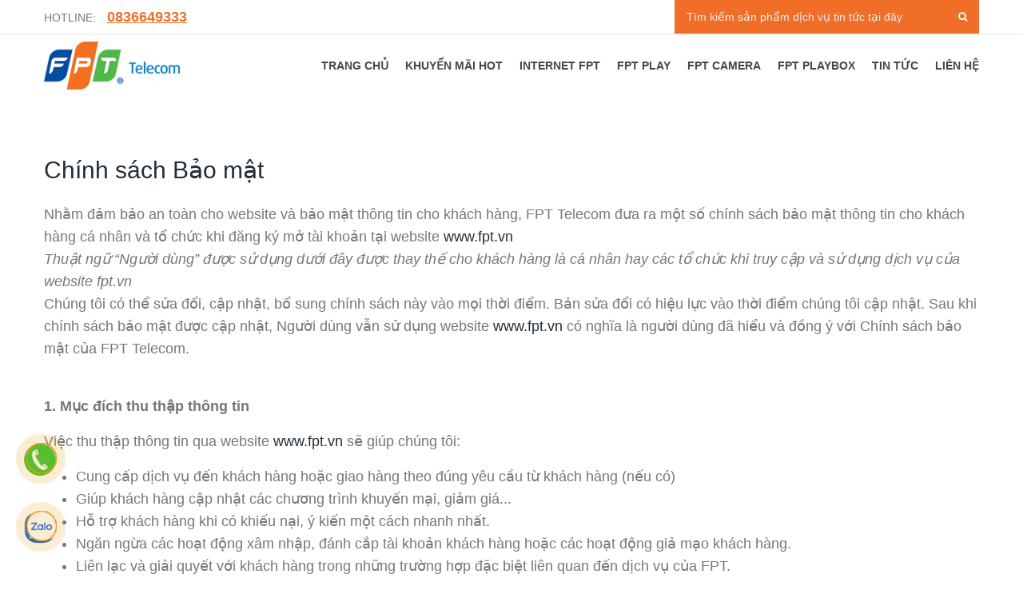

--- FILE ---
content_type: text/html; charset=UTF-8
request_url: https://fptquangninh.com.vn/dieu-khoan/chinh-sach-bao-mat.html
body_size: 59513
content:
<!DOCTYPE html>
<html lang="en">
<head>
    <title>Chính sách Bảo mật</title>
<meta http-equiv="Content-Type" content="text/html; charset=utf-8">
<meta http-equiv="Content-Language" content="vi" />
<meta name="language" content="vietnamese">
<meta name="description" content="" >
<meta name="keywords" content="" >
<meta property="og:url" content="https://fptquangninh.com.vn/dieu-khoan/chinh-sach-bao-mat.html" />
<meta property="og:type" content="" />
<meta property="og:title" content="Chính sách Bảo mật" />
<meta property="og:description" content="" />
<meta property="og:image" content="https://fptquangninh.com.vn/upload/fpt-telecom.png" />
<meta name="dc.created" content="" />
<meta name="dc.publisher" content=""" />
<meta name="dc.rights.copyright" content=""" />
<meta name="dc.creator.name" content=""" />
<meta name="dc.creator.email" content="" />
<meta name="dc.identifier" content="" />
<meta name="dc.language" content="vi-VN" />
<meta name="copyright" content="" />
<meta name="author" content="" />
<meta name="robots" content="index,follow" />
<meta name="geo.placename" content="Ho Chi Minh, Viet Nam" />
<meta name="geo.region" content="VN-SG" />
<meta name="geo.position" content="0;0" />
<meta name="viewport" content="width=device-width, initial-scale=1">
<link href="https://fptquangninh.com.vn" rel="canonical" />
<link href="/favicon.ico" rel="icon shortcut" type="image/x-icon" />
<script type="text/javascript">
    var LANG = {"pagination_first_link":"Trang \u0111\u1ea7u","pagination_next_link":"&gt;","pagination_prev_link":"&lt;","pagination_last_link":"Trang cu\u1ed1i","menu_home":"Trang ch\u1ee7","menu_about_us":"Gi\u1edbi thi\u1ec7u","menu_product":"S\u1ea3n ph\u1ea9m","menu_services":"D\u1ecbch v\u1ee5","menu_blog":"Blog","menu_news":"Tin t\u1ee9c","menu_contact":"Li\u00ean h\u1ec7","btn_sign_up":"\u0110\u0103ng k\u00fd","btn_sign_in":"\u0110\u0103ng nh\u1eadp","btn_sign_up_now":"\u0110\u0103ng k\u00fd ngay","query_string_segment":"trang","fullname":"Ho ten","email":"Email","password":"Mat khau","contact_":"Li\u00ean h\u1ec7","contact_fullname":"H\u1ecd T\u00ean","contact_email":"Email","contact_phone":"\u0110i\u1ec7n tho\u1ea1i","contact_address":"\u0110\u1ecba ch\u1ec9","contact_message":"L\u1eddi nh\u1eafn","contact_success":"C\u1ea3m \u01a1n b\u1ea1n \u0111\u00e3 li\u00ean h\u1ec7 v\u1edbi ch\u00fang t\u00f4i!","contact_shorttime":"Vui l\u00f2ng t\u1ea1o li\u00ean h\u1ec7 sau m\u1ed9t ph\u00fat n\u1eefa!","cart_":"Gi\u1ecf h\u00e0ng","cart_cus_name":"H\u1ecd T\u00ean","cart_cus_email":"Email","cart_cus_phone":"\u0110i\u1ec7n tho\u1ea1i","cart_note":"Ghi ch\u00fa","cart_checkout":"Thanh to\u00e1n","cart_for_you":"Gi\u1ecf h\u00e0ng c\u1ee7a b\u1ea1n","cart_enter_gift_code":"Nh\u1eadp m\u00e3 gi\u1ea3m gi\u00e1","cart_quantity_must_numeric":"S\u1ed1 l\u01b0\u1ee3ng s\u1ea3n ph\u1ea9m ph\u1ea3i l\u00e0 ch\u1eef s\u1ed1","cart_add_to_cart":"Th\u00eam v\u00e0o gi\u1ecf h\u00e0ng","wish_list":"Y\u00eau th\u00edch","my_account":"T\u00e0i kho\u1ea3n","language":"Ng\u00f4n ng\u1eef","english":"Ti\u1ebfng Anh","vietnamese":"Ti\u1ebfng Vi\u1ec7t","usd":"USD","vnd":"VN\u0110","invoice_status":"Tr\u1ea1ng th\u00e1i","invoice_status_0":"Ch\u1edd x\u00e1c nh\u1eadn","invoice_status_1":"\u0110\u00e3 x\u00e1c nh\u1eadn","invoice_status_2":"\u0110ang l\u1ea5y h\u00e0ng","invoice_status_3":"\u0110ang v\u1eadn chuy\u1ec3n","invoice_status_4":"Giao h\u00e0ng th\u00e0nh c\u00f4ng","invoice_status_5":"\u0110\u00e3 h\u1ee7y","auth_login":"\u0110\u0103ng nh\u1eadp","auth_logout":"Tho\u00e1t","auth_email":"Email","auth_pass":"M\u1eadt kh\u1ea9u","auth_login_to_system":"\u0110\u0103ng nh\u1eadp v\u00e0o h\u1ec7 th\u1ed1ng","auth_logout_from_sytem":"\u0110\u0103ng xu\u1ea5t kh\u1ecfi h\u1ec7 th\u1ed1ng","auth_change_password_successfully":"\u0110\u1ed5i m\u1eadt kh\u1ea9u th\u00e0nh c\u00f4ng","auth_password_not_available":"M\u1eadt kh\u1ea9u kh\u00f4ng \u0111\u00fang!","auth_password_has_been_updated":"M\u1eadt kh\u1ea9u \u0111\u00e3 \u0111\u01b0\u1ee3c c\u1eadp nh\u1eadt!","auth_change_password_message":"<small class='help-block'>B\u1ea1n ph\u1ea3i thay \u0111\u1ed5i m\u1eadt kh\u1ea9u sau khi \u0111\u0103ng nh\u1eadp l\u1ea7n \u0111\u1ea7u <br \/> ho\u1eb7c khi m\u1eadt kh\u1ea9u \u0111\u01b0\u1ee3c thi\u1ebft l\u1eadp l\u1ea1i<\/small>","auth_change_password":"\u0110\u1ed5i m\u1eadt kh\u1ea9u","auth_current_pasword":"M\u1eadt kh\u1ea9u hi\u1ec7n t\u1ea1i","auth_new_password":"M\u1eadt kh\u1ea9u m\u1edbi","auth_confirm_password":"X\u00e1c nh\u1eadn m\u1eadt kh\u1ea9u","auth_change_now":"C\u1eadp nh\u1eadt","auth_do_not_have_permission":"T\u00e0i kho\u1ea3n kh\u00f4ng c\u00f3 quy\u1ec1n truy c\u1eadp!","auth_back_to_dashboad":"Quay l\u1ea1i b\u1ea3ng \u0111i\u1ec1u khi\u1ec3n","auth_user_has_been_locked":"T\u00e0i kho\u1ea3n \u0111\u00e3 b\u1ecb kh\u00f3a","auth_user_not_exist":"T\u00e0i kho\u1ea3n kh\u00f4ng t\u1ed3n t\u1ea1i","auth_user_not_active":"T\u00e0i kho\u1ea3n ch\u01b0a k\u00edch ho\u1ea1t","":""};
    var REGIONAL = "vi";
    var BASE_URL = "https://fptquangninh.com.vn/";
    var API_URL = "https://fptquangninh.com.vn/api/";
    var CWS_TOKEN_VALUE = "c7891a11cd68e161c9b7e6886d4e1221";
    var CWS_TOKEN_NAME = "cws_token";
    var WEB_NAME = "fptquangninh.com.vn";
    var LATITUDE = "0";
    var LONGITUDE = "0";
    var URLS = {"home":"trang-chu","about-us":"gioi-thieu","contact":"lien-he","product":"san-pham","services":"dich-vu","featured":"noi-bat","wish-list":"san-pham\/yeu-thich","cart":"gio-hang","checkout":"thanh-toan","order":"dat-hang","invoice":"don-hang","article":"bai-viet","news":"tin-tuc","gallery":"hinh-anh","profile":"tai-khoan","sign-up":"dang-ky","sign-in":"dang-nhap","sign-out":"dang-xuat","search":"tim-kiem","courses":"lop-hoc","event":"su-kien","teacher":"giao-vien","project":"du-an"};
</script>
    <!-- CSS Files -->
    <link rel="stylesheet" href="https://fonts.googleapis.com/css?family=Rubik:400,500,700%7CSource+Sans+Pro:300i,400,400i,600,700">
    <link rel="stylesheet" href="https://fptquangninh.com.vn/assets/public/development/company/template_001/css/bootstrap.min.css">
    <link rel="stylesheet" href="https://fptquangninh.com.vn/assets/public/development/company/template_001/css/font-awesome.min.css">
    <link rel="stylesheet" href="https://fptquangninh.com.vn/assets/public/development/company/template_001/plugins/swiper/swiper.min.css">
    <link rel="stylesheet" href="https://fptquangninh.com.vn/assets/public/development/company/template_001/plugins/magnific-popup/magnific-popup.min.css">
    <link rel="stylesheet" href="https://fptquangninh.com.vn/assets/public/development/company/template_001/css/style.css">
    <link rel="stylesheet" href="https://fptquangninh.com.vn/assets/public/development/company/template_001/css/responsive.css">
    <link rel="stylesheet" href="https://fptquangninh.com.vn/assets/public/development/company/template_001/css/colors/theme-color-1.css">
    <link rel="stylesheet" href="https://fptquangninh.com.vn/assets/public/development/company/template_001/css/custom.css">
     <!-- JS Files -->
    <script src="https://fptquangninh.com.vn/assets/public/development/company/template_001/js/jquery-3.3.1.min.js"></script>
    <script src="https://fptquangninh.com.vn/assets/public/development/company/template_001/js/bootstrap.bundle.min.js"></script>
    <script src="https://fptquangninh.com.vn/assets/public/development/company/template_001/js/jquery.validate.min.js"></script>
    <script src="https://fptquangninh.com.vn/assets/public/development/company/template_001/plugins/waypoints/jquery.waypoints.min.js"></script>
    <script src="https://fptquangninh.com.vn/assets/public/development/company/template_001/plugins/waypoints/sticky.min.js"></script>
    <script src="https://fptquangninh.com.vn/assets/public/development/company/template_001/plugins/swiper/swiper.min.js"></script>
    <script src="https://fptquangninh.com.vn/assets/public/development/company/template_001/plugins/magnific-popup/jquery.magnific-popup.min.js"></script>
    <script src="https://fptquangninh.com.vn/assets/public/development/company/template_001/plugins/parsley/parsley.min.js"></script>
    <script src="https://fptquangninh.com.vn/assets/public/development/company/template_001/plugins/retinajs/retina.min.js"></script>
    <script src="https://fptquangninh.com.vn/assets/public/development/company/template_001/plugins/isotope/isotope.pkgd.min.js"></script>
    <script src="https://fptquangninh.com.vn/assets/public/development/company/template_001/js/menu.min.js"></script>
    <script src="https://fptquangninh.com.vn/assets/public/development/company/template_001/js/scripts.js"></script>
    <script src="https://fptquangninh.com.vn/assets/public/development/company/template_001/js/custom.js"></script>
    <script type="text/javascript" src="https://fptquangninh.com.vn/assets/common/functions.min.js"></script>
     
    <!-- Google tag (gtag.js) -->
<script async src="https://www.googletagmanager.com/gtag/js?id=GTM-5FN5PVN"></script>
<script>
  window.dataLayer = window.dataLayer || [];
  function gtag(){dataLayer.push(arguments);}
  gtag('js', new Date());
  gtag('config', 'GTM-5FN5PVN');
</script>
    <!-- Google tag (gtag.js) -->
<script async src="https://www.googletagmanager.com/gtag/js?id=AW-10899540839"></script>
<script>
  window.dataLayer = window.dataLayer || [];
  function gtag(){dataLayer.push(arguments);}
  gtag('js', new Date());

  gtag('config', 'AW-10899540839');
</script>
<!-- Event snippet for Cuộc gọi - 1 conversion page
In your html page, add the snippet and call gtag_report_conversion when someone clicks on the chosen link or button. -->
<script>
function gtag_report_conversion(url) {
  var callback = function () {
    if (typeof(url) != 'undefined') {
      window.location = url;
    }
  };
  gtag('event', 'conversion', {
      'send_to': 'AW-10899540839/NuS_CJ--tYcZEOeWp80o',
      'event_callback': callback
  });
  return false;
}
</script>
<!-- Google Tag Manager -->
<script>(function(w,d,s,l,i){w[l]=w[l]||[];w[l].push({'gtm.start':
new Date().getTime(),event:'gtm.js'});var f=d.getElementsByTagName(s)[0],
j=d.createElement(s),dl=l!='dataLayer'?'&l='+l:'';j.async=true;j.src=
'https://www.googletagmanager.com/gtm.js?id='+i+dl;f.parentNode.insertBefore(j,f);
})(window,document,'script','dataLayer','GTM-MPGM3WVM');</script>
<!-- End Google Tag Manager -->
</head>

<body>
        <!-- Global Site Tag (gtag.js) - Google Analytics -->
<script async src="https://www.googletagmanager.com/gtag/js?id=UA-181054206-1"></script>
<script>
    window.dataLayer = window.dataLayer || [];
    function gtag(){dataLayer.push(arguments)};
    gtag('js', new Date());
    gtag('config', 'UA-181054206-1');
</script>
    
            <!-- Google Tag Manager (noscript) -->
        <noscript><iframe src="https://www.googletagmanager.com/ns.html?id=GTM-5FN5PVN" height="0" width="0" style="display:none;visibility:hidden"></iframe></noscript>
        <!-- End Google Tag Manager (noscript) -->
        <!-- Google Tag Manager (noscript) -->
<noscript><iframe src="https://www.googletagmanager.com/ns.html?id=GTM-MPGM3WVM"
height="0" width="0" style="display:none;visibility:hidden"></iframe></noscript>
<!-- End Google Tag Manager (noscript) -->    <!-- Main header -->
    <header class="header">
        <div class="header-top">
            <div class="container">
                <div class="row align-items-center">
                    <div class="col-lg-6 col-md-7">
                        <div class="header-info text-center text-md-left">
                            <span>HOTLINE: <a href="#">0836649333</a></span>
                        </div>
                    </div>
                    <div class="col-lg-6 col-md-5">
                        <div class="header-top-right d-flex align-items-center justify-content-center justify-content-md-end">
                                                        <form class="parsley-validate d-flex position-relative" action="/tim-kiem">
                                <input type="text" name="search[q]" value="" placeholder="Tìm kiếm sản phẩm dịch vụ tin tức tại đây" required style="font-size: 14px;">
                                <button type="submit"><i class="fa fa-search"></i></button>
                            </form>
                            
                        </div>
                    </div>
                </div>
            </div>
        </div>

        <div class="main-header">
    <div class="container">
        <div class="row align-items-center">
            <div class="col-xl-2 col-lg-2 col-md-3 col-sm-4 col-9">
                <!-- Logo -->
                <div class="logo">
                    <a href="/">
                        <img src="https://fptquangninh.com.vn/assets/public/development/company/template_001/img/logo-fpt.png" data-rjs="2" alt="FPT Telecom">
                    </a>
                </div>
            </div>
            <div class="col-xl-10 col-lg-10 col-md-9 col-sm-8 col-3">
                <nav>
                    <!-- Header-menu -->
                    <div class="header-menu text-right">
                        <ul>
                            <li class=""><a href="/">TRANG CHỦ</a></li>
                                                                                                                                    <li class=""><a href="/tin-tuc/khuyen-mai-hot">Khuyến mãi hot</a></li>
                                                                                                                                        <li class=""><a href="/tin-tuc/internet-fpt">Internet FPT</a></li>
                                                                                                                                        <li class=""><a href="/tin-tuc/truyen-hinh-fpt">FPT PLAY</a></li>
                                                                                                                                                                                                                    <li class=""><a href="/san-pham/fpt-camera">FPT Camera</a></li>
                                                        <li class=""><a href="/san-pham/fpt-playbox">FPT Playbox</a></li>
                                                        <li class=""><a href="/tin-tuc">TIN TỨC</a></li>
                            <li class=""><a href="/lien-he">LIÊN HỆ</a></li>
                        </ul>
                    </div>
                    <!-- End of Header-menu -->
                </nav>
            </div>
        </div>
    </div>
</div>    </header>
    <!-- End of Main header -->
 <!-- Page Title -->
<!-- End of Page Title -->
    
<!-- Blog -->
<section class="pt-65 pb-65">
    <div class="container">
        <div class="row">
            <div class="col-lg-12">
                <div class="blog-details mb-55">
                    <!-- Post Contents -->
                    <div class="post-content mb-55 clearfix" data-animate="fadeInUp" data-delay=".1">
                        <h1 class="h2">Chính sách Bảo mật</h1>
                        <p>Nhằm đảm bảo an to&agrave;n cho website v&agrave; bảo mật th&ocirc;ng tin cho kh&aacute;ch h&agrave;ng, FPT Telecom đưa ra một số ch&iacute;nh s&aacute;ch bảo mật th&ocirc;ng tin cho kh&aacute;ch h&agrave;ng c&aacute; nh&acirc;n v&agrave; tổ chức khi đăng k&yacute; mở t&agrave;i khoản tại website&nbsp;<a href="https://fpt.vn/" rel="noreferrer noopener" target="_blank">www.fpt.vn</a><br />
<em>Thuật ngữ &ldquo;Người d&ugrave;ng&rdquo; được sử dụng dưới đ&acirc;y được thay thế cho kh&aacute;ch h&agrave;ng l&agrave; c&aacute; nh&acirc;n hay c&aacute;c tổ chức khi truy cập v&agrave; sử dụng dịch vụ của website fpt.vn</em><br />
Ch&uacute;ng t&ocirc;i c&oacute; thể sửa đổi, cập nhật, bổ sung ch&iacute;nh s&aacute;ch n&agrave;y v&agrave;o mọi thời điểm. Bản sửa đổi c&oacute; hiệu lực v&agrave;o thời điểm ch&uacute;ng t&ocirc;i cập nhật. Sau khi ch&iacute;nh s&aacute;ch bảo mật được cập nhật, Người d&ugrave;ng vẫn sử dụng website&nbsp;<a href="https://fpt.vn/" rel="noreferrer noopener" target="_blank">www.fpt.vn</a>&nbsp;c&oacute; nghĩa l&agrave; người d&ugrave;ng đ&atilde; hiểu v&agrave; đồng &yacute; với Ch&iacute;nh s&aacute;ch bảo mật của FPT Telecom.<br />
&nbsp;</p>

<p><strong>1. Mục đ&iacute;ch thu thập th&ocirc;ng tin</strong></p>

<p>Việc thu thập th&ocirc;ng tin qua website&nbsp;<a href="https://fpt.vn/" rel="noreferrer noopener" target="_blank">www.fpt.vn</a>&nbsp;sẽ gi&uacute;p ch&uacute;ng t&ocirc;i:</p>

<ul>
	<li>Cung cấp dịch vụ đến kh&aacute;ch h&agrave;ng hoặc giao h&agrave;ng theo đ&uacute;ng y&ecirc;u cầu từ kh&aacute;ch h&agrave;ng (nếu c&oacute;)</li>
	<li>Gi&uacute;p kh&aacute;ch h&agrave;ng cập nhật c&aacute;c chương tr&igrave;nh khuyến mại, giảm gi&aacute;...</li>
	<li>Hỗ trợ kh&aacute;ch h&agrave;ng khi c&oacute; khiếu nại, &yacute; kiến một c&aacute;ch nhanh nhất.</li>
	<li>Ngăn ngừa c&aacute;c hoạt động x&acirc;m nhập, đ&aacute;nh cắp t&agrave;i khoản kh&aacute;ch h&agrave;ng hoặc c&aacute;c hoạt động giả mạo kh&aacute;ch h&agrave;ng.</li>
	<li>Li&ecirc;n lạc v&agrave; giải quyết với kh&aacute;ch h&agrave;ng trong những trường hợp đặc biệt li&ecirc;n quan đến dịch vụ của FPT.</li>
	<li>Trong trường hợp c&oacute; y&ecirc;u cầu của ph&aacute;p luật: FPT c&oacute; tr&aacute;ch nhiệm hợp t&aacute;c cung cấp th&ocirc;ng tin c&aacute; nh&acirc;n th&agrave;nh vi&ecirc;n khi c&oacute; y&ecirc;u cầu từ cơ quan tư ph&aacute;p bao gồm: Viện kiểm s&aacute;t, t&ograve;a &aacute;n, cơ quan c&ocirc;ng an điều tra li&ecirc;n quan đến h&agrave;nh vi vi phạm ph&aacute;p luật n&agrave;o đ&oacute; của kh&aacute;ch h&agrave;ng.</li>
</ul>

<p>Ngo&agrave;i ra, kh&ocirc;ng ai c&oacute; quyền x&acirc;m phạm v&agrave;o th&ocirc;ng tin c&aacute; nh&acirc;n của kh&aacute;ch h&agrave;ng.<br />
&nbsp;</p>

<p><strong>2. Phạm vi thu thập th&ocirc;ng tin</strong></p>

<ol>
	<li>Việc thu thập dữ liệu chủ yếu bao gồm nhưng kh&ocirc;ng giới hạn: email, điện thoại, t&ecirc;n đăng nhập, mật khẩu đăng nhập, địa chỉ, số CMND, passport, quốc tịch, giấy chứng nhận đăng k&yacute; kinh doanh v&agrave; c&aacute;c th&ocirc;ng tin kh&aacute;c li&ecirc;n quan đến việc cung cấp dịch vụ, sản phẩm FPT. Đ&acirc;y l&agrave; c&aacute;c th&ocirc;ng tin m&agrave; FPT cần kh&aacute;ch h&agrave;ng cung cấp bắt buộc khi đăng k&yacute; sử dụng dịch vụ v&agrave; để FPT li&ecirc;n hệ x&aacute;c nhận nhằm đảm bảo quyền lợi cho cho ch&iacute;nh kh&aacute;ch h&agrave;ng.</li>
	<li>Kh&aacute;ch h&agrave;ng sẽ tự chịu tr&aacute;ch nhiệm về bảo mật v&agrave; lưu giữ mọi hoạt động sử dụng dịch vụ dưới t&ecirc;n đăng k&yacute;, mật khẩu v&agrave; hộp thư điện tử của m&igrave;nh. Ngo&agrave;i ra, kh&aacute;ch h&agrave;ng c&oacute; tr&aacute;ch nhiệm th&ocirc;ng b&aacute;o kịp thời cho FPT về những h&agrave;nh vi sử dụng tr&aacute;i ph&eacute;p, lạm dụng, vi phạm bảo mật, lưu giữ t&ecirc;n đăng k&yacute; v&agrave; mật khẩu của b&ecirc;n thứ ba để c&oacute; biện ph&aacute;p giải quyết ph&ugrave; hợp.</li>
</ol>

<p><strong>&nbsp;3.&nbsp;Phạm vi sử dụng th&ocirc;ng tin</strong></p>

<p>Ch&uacute;ng t&ocirc;i rất coi trọng việc bảo mật th&ocirc;ng tin kh&aacute;ch h&agrave;ng, ch&uacute;ng t&ocirc;i cam kết tuyệt đối kh&ocirc;ng tự &yacute; sử dụng th&ocirc;ng tin kh&aacute;ch h&agrave;ng với mục đ&iacute;ch kh&ocirc;ng mang lại lợi &iacute;ch cho kh&aacute;ch h&agrave;ng, ch&uacute;ng t&ocirc;i cam kết kh&ocirc;ng bu&ocirc;n b&aacute;n, trao đổi th&ocirc;ng tin bảo mật của kh&aacute;ch h&agrave;ng cho bất cứ b&ecirc;n thứ ba n&agrave;o. Tuy nhi&ecirc;n, trong một số trường hợp đặc biệt sau, ch&uacute;ng t&ocirc;i c&oacute; thể chia sẻ th&ocirc;ng tin kh&aacute;ch một c&aacute;ch hợp l&yacute; khi:</p>

<ul>
	<li>Được sự đồng &yacute; của kh&aacute;ch h&agrave;ng.</li>
	<li>Để bảo vệ quyền lợi của c&ocirc;ng ty v&agrave; những đối t&aacute;c của c&ocirc;ng ty: Ch&uacute;ng t&ocirc;i chỉ đưa ra những th&ocirc;ng tin c&aacute; nh&acirc;n của kh&aacute;ch h&agrave;ng khi chắc chắn rằng những th&ocirc;ng tin đ&oacute; c&oacute; thể bảo vệ được quyền lợi, t&agrave;i sản của c&ocirc;ng ty ch&uacute;ng t&ocirc;i v&agrave; những đối t&aacute;c li&ecirc;n quan. Những th&ocirc;ng tin n&agrave;y sẽ được tiết lộ một c&aacute;ch hợp ph&aacute;p theo Ph&aacute;p luật Việt Nam.</li>
	<li>Theo y&ecirc;u cầu của những cơ quan ch&iacute;nh phủ khi y&ecirc;u cầu ph&ugrave; hợp với ph&aacute;p luật Việt Nam.</li>
	<li>Trong một số trường hợp cần thiết phải cung cấp th&ocirc;ng tin kh&aacute;ch h&agrave;ng kh&aacute;c, như c&aacute;c chương tr&igrave;nh khuyến m&atilde;i c&oacute; sự t&agrave;i trợ của một b&ecirc;n thứ ba chẳng hạn, ch&uacute;ng t&ocirc;i sẽ th&ocirc;ng b&aacute;o cho qu&yacute; kh&aacute;ch h&agrave;ng trước khi th&ocirc;ng tin của qu&yacute; kh&aacute;ch được chia sẻ. Qu&yacute; kh&aacute;ch c&oacute; quyền quyết định xem c&oacute; đồng &yacute; chia sẻ th&ocirc;ng tin hoặc tham gia hay kh&ocirc;ng.</li>
</ul>

<p><strong>&nbsp;4.&nbsp;Thời gian lưu trữ th&ocirc;ng tin</strong></p>

<p>FPT sẽ lưu trữ c&aacute;c Th&ocirc;ng tin c&aacute; nh&acirc;n do Kh&aacute;ch h&agrave;ng cung cấp tr&ecirc;n c&aacute;c hệ thống nội bộ của ch&uacute;ng t&ocirc;i trong qu&aacute; tr&igrave;nh cung cấp dịch vụ cho Kh&aacute;ch h&agrave;ng hoặc cho đến khi ho&agrave;n th&agrave;nh mục đ&iacute;ch thu thập hoặc khi Kh&aacute;ch h&agrave;ng c&oacute; y&ecirc;u cầu hủy c&aacute;c th&ocirc;ng tin đ&atilde; cung cấp.<br />
&nbsp;</p>

<p><strong>5. Địa chỉ của đơn vị thu thập v&agrave; quản l&yacute; th&ocirc;ng tin c&aacute; nh&acirc;n</strong></p>

<p>C&ocirc;ng ty Cổ Phần Viễn Th&ocirc;ng FPT<br />
Trụ sở: Tầng 1, T&ograve;a nh&agrave; FPT, Phố Duy T&acirc;n, P.Dịch Vọng, Q.Cầu Giấy, H&agrave; Nội, Việt Nam<br />
Tel: (84-4) 7300 2222&nbsp; Fax: (84-4) 7300 8889 Email:&nbsp;<a href="mailto:hotrokhachhang@fpt.com.vn">hotrokhachhang@fpt.com.vn</a><br />
&nbsp;</p>

<p><strong>6. Phương tiện v&agrave; c&ocirc;ng cụ để người d&ugrave;ng tiếp cận v&agrave; chỉnh sửa dữ liệu c&aacute; nh&acirc;n của m&igrave;nh</strong></p>

<p>Kh&aacute;ch h&agrave;ng c&oacute; thể thực hiện c&aacute;c quyền tr&ecirc;n bằng c&aacute;ch tự truy cập v&agrave;o website hoặc li&ecirc;n hệ với ch&uacute;ng t&ocirc;i qua email hoặc địa chỉ li&ecirc;n lạc được c&ocirc;ng bố tr&ecirc;n website&nbsp;<a href="https://fpt.vn/" rel="noreferrer noopener" target="_blank">www.fpt.vn</a><br />
&nbsp;</p>

<p><strong>7. Cam kết bảo mật th&ocirc;ng tin c&aacute; nh&acirc;n kh&aacute;ch h&agrave;ng</strong></p>

<ul>
	<li>Ch&uacute;ng t&ocirc;i cam kết bảo đảm an to&agrave;n th&ocirc;ng tin cho qu&yacute; kh&aacute;ch h&agrave;ng khi đăng k&yacute; th&ocirc;ng tin c&aacute; nh&acirc;n với c&ocirc;ng ty ch&uacute;ng t&ocirc;i. Ch&uacute;ng t&ocirc;i cam kết kh&ocirc;ng trao đổi mua b&aacute;n th&ocirc;ng tin kh&aacute;ch h&agrave;ng v&igrave; mục đ&iacute;ch thương mại. Mọi sự chia sẻ v&agrave; sử dụng th&ocirc;ng tin kh&aacute;ch h&agrave;ng ch&uacute;ng t&ocirc;i cam kết thực hiện theo ch&iacute;nh s&aacute;ch bảo mật của c&ocirc;ng ty. Ch&uacute;ng t&ocirc;i cam kết mang lại sự tin tưởng v&agrave; h&agrave;i l&ograve;ng về bảo mật th&ocirc;ng tin c&aacute; nh&acirc;n khi tham gia v&agrave; sử dụng những dịch vụ của c&ocirc;ng ty ch&uacute;ng t&ocirc;i.</li>
	<li>Để bảo mật th&ocirc;ng tin của kh&aacute;ch h&agrave;ng tốt nhất, ch&uacute;ng t&ocirc;i khuyến c&aacute;o qu&yacute; kh&aacute;ch khi đăng nhập t&agrave;i khoản tr&ecirc;n website của ch&uacute;ng t&ocirc;i: hạn chế truy cập t&agrave;i khoản bằng đăng nhập tự động, ch&uacute; &yacute; chế độ sao lưu password v&agrave; đảm bảo đăng xuất khỏi t&agrave;i khoản khi sử dụng m&aacute;y t&iacute;nh chung. Ch&uacute;ng t&ocirc;i sẽ kh&ocirc;ng chịu tr&aacute;ch nhiệm khi những th&ocirc;ng tin c&aacute; nh&acirc;n của qu&yacute; kh&aacute;ch bị r&ograve; rỉ v&igrave; những l&yacute; do tr&ecirc;n.</li>
	<li>Ch&iacute;nh s&aacute;ch bảo mật chỉ &aacute;p dụng những th&ocirc;ng tin qu&yacute; kh&aacute;ch h&agrave;ng đăng k&yacute; tr&ecirc;n website ch&iacute;nh thức&nbsp;<u>www.fpt.vn</u>&nbsp;của c&ocirc;ng ty ch&uacute;ng t&ocirc;i. Mọi th&ocirc;ng tin qu&yacute; kh&aacute;ch đăng k&yacute; tại những website hoặc những địa chỉ kh&aacute;c đều kh&ocirc;ng thuộc phạm vi hiệu lực của Ch&iacute;nh s&aacute;ch Bảo mật th&ocirc;ng tin n&agrave;y.&nbsp;</li>
	<li>Ch&uacute;ng t&ocirc;i quan t&acirc;m đến việc bảo vệ th&ocirc;ng tin của kh&aacute;ch h&agrave;ng. Ch&uacute;ng t&ocirc;i sử dụng c&aacute;c biện ph&aacute;p an to&agrave;n được thiết kế để bảo vệ th&ocirc;ng tin của kh&aacute;ch h&agrave;ng từ việc truy cập v&agrave; tiết lộ tr&aacute;i ph&eacute;p. Tuy nhi&ecirc;n, ch&uacute;ng t&ocirc;i kh&ocirc;ng thể bảo đảm rằng những th&ocirc;ng tin c&aacute; nh&acirc;n của kh&aacute;ch h&agrave;ng hoặc c&aacute;c th&ocirc;ng tin li&ecirc;n lạc ri&ecirc;ng tư lu&ocirc;n ri&ecirc;ng tư v&agrave; an to&agrave;n.</li>
</ul>

<p><strong>&nbsp;8.&nbsp;Li&ecirc;n kết kh&aacute;c</strong></p>

<ol>
	<li><strong>Li&ecirc;n kết đến website kh&aacute;c</strong></li>
</ol>

<p>Trong một số trường hợp kh&ocirc;ng mong muốn, website c&oacute; thể dẫn đến một số li&ecirc;n kết tới trang web hoặc nguồn dữ liệu kh&aacute;c. Qu&yacute; kh&aacute;ch tự chịu tr&aacute;ch nhiệm khi sử dụng c&aacute;c li&ecirc;n kết n&agrave;y.&nbsp;FPT kh&ocirc;ng tiến h&agrave;nh thẩm định hay x&aacute;c thực nội dung, t&iacute;nh ch&iacute;nh x&aacute;c, quan điểm thể hiện tại c&aacute;c trang web v&agrave; nguồn dữ liệu li&ecirc;n kết n&agrave;y.&nbsp;FPT từ chối bất cứ tr&aacute;ch nhiệm ph&aacute;p l&yacute; n&agrave;o li&ecirc;n quan tới t&iacute;nh ch&iacute;nh x&aacute;c, nội dung thể hiện, mức độ an to&agrave;n v&agrave; việc cho hiển thị hay che đi c&aacute;c th&ocirc;ng tin tr&ecirc;n c&aacute;c trang web v&agrave; nguồn dữ liệu n&oacute;i tr&ecirc;n.</p>

<ol>
	<li value="2"><strong>Li&ecirc;n kết từ website kh&aacute;c</strong></li>
</ol>

<p>FPT kh&ocirc;ng cho ph&eacute;p bất kỳ nh&agrave; cung cấp dịch vụ Internet n&agrave;o được ph&eacute;p &ldquo;đặt to&agrave;n bộ&rdquo; hay &ldquo;nh&uacute;ng&rdquo; bất kỳ th&agrave;nh tố n&agrave;o của Website n&agrave;y sang một trang kh&aacute;c hoặc sử dụng c&aacute;c kỹ thuật l&agrave;m thay đổi giao diện/hiển thị mặc định của website&nbsp;<a href="https://fpt.vn/">www.fpt.vn</a>&nbsp;m&agrave; chưa c&oacute; sự đồng &yacute; của&nbsp;FPT.</p>

<ol>
	<li value="3"><strong>Miễn trừ tr&aacute;ch nhiệm</strong></li>
</ol>

<ul>
	<li>Th&ocirc;ng tin hiển thị tại c&aacute;c website n&agrave;y kh&ocirc;ng đi k&egrave;m bất kỳ đảm bảo hay cam kết tr&aacute;ch nhiệm từ ph&iacute;a&nbsp;FPT về sự ph&ugrave; hợp của sản phẩm, dịch vụ m&agrave; kh&aacute;ch h&agrave;ng đ&atilde; lựa chọn.</li>
	<li>FPT từ chối tr&aacute;ch nhiệm hay đưa ra đảm bảo rằng website sẽ kh&ocirc;ng c&oacute; lỗi vận h&agrave;nh, an to&agrave;n, kh&ocirc;ng bị gi&aacute;n đoạn hay t&iacute;nh ch&iacute;nh x&aacute;c, đầy đủ v&agrave; đ&uacute;ng hạn của c&aacute;c th&ocirc;ng tin hiển thị</li>
	<li>Khi truy cập v&agrave;o website n&agrave;y, qu&yacute; kh&aacute;ch mặc nhi&ecirc;n đồng &yacute; rằng FPT, c&aacute;c nh&agrave; cung cấp kh&aacute;c c&ugrave;ng với đối t&aacute;c li&ecirc;n kết, nh&acirc;n vi&ecirc;n của họ kh&ocirc;ng chịu bất cứ tr&aacute;ch nhiệm n&agrave;o li&ecirc;n quan đến thương tật, mất m&aacute;t, khiếu kiện, thiệt hại trực tiếp hoặc gi&aacute;n tiếp do kh&ocirc;ng lường trước hoặc do hậu quả để lại dưới bất cứ h&igrave;nh thức n&agrave;o ph&aacute;t sinh từ việc: (1) Sử dụng c&aacute;c th&ocirc;ng tin tr&ecirc;n website n&agrave;y; (2) c&aacute;c truy cập kết nối từ website n&agrave;y; (3) Đăng k&yacute; th&agrave;nh vi&ecirc;n, đăng k&yacute; nhận thư điện tử hay tham gia v&agrave;o chương tr&igrave;nh kh&aacute;ch h&agrave;ng thường xuy&ecirc;n của&nbsp;FPT.</li>
</ul>

<p>&nbsp;</p>
                        
                    </div>
                    
                   

                    <hr class="mb-55">
                </div>
            </div>

           
        </div>
    </div>
</section>
<!-- End of Blog --><!-- Footer -->
    <footer class="main-footer">
        <div class="footer-widgets light-bg border-top pt-30 pb-20">
            <div class="container">
                <div class="row">
                    <!-- Footer Widget -->
                    <div class="col-lg-4 col-sm-12">
                        <div class="footer-widget mb-30" data-animate="fadeInUp" data-delay=".1">
                            <h3 class="h4"><img src="https://fptquangninh.com.vn/assets/public/development/company/template_001/img/logo-fpt.png" alt="FPT Telecom"></h3>
                            <div class="">
                                <p>

</p><p><strong>Là thành viên thuộc Tập đoàn công nghệ hàng đầu Việt Nam FPT</strong></p><p>Công ty Cổ phần Viễn thông FPT (tên gọi tắt là FPT Telecom) hiện là một trong những nhà cung cấp dịch vụ Viễn thông và Internet hàng đầu khu vực.</p>

<br><p></p>                            </div>
                        </div>
                    </div>
                    <!-- End of Footer Widget -->
                    <div class="col-lg-8 col-sm-12">
                        <div class="row">
                            <!-- Footer Widget -->
                            <div class="col-lg-6 col-sm-12">
                                <div class="footer-widget mb-30" data-animate="fadeInUp" data-delay=".3">
                                    <h3 class="h4">THÔNG TIN LIÊN HỆ</h3>
                                    <div class="contact-widget-content">
                                        <ul class="list-unstyled">
                                            <li>
                                                <i class="fa fa-map-marker"></i>
                                                <span>351 - 353 Nguyễn Văn Cừ, P. Hồng Hải, TP Hạ Long, Quảng Ninh</span>
                                            </li>
                                            <li>
                                                <i class="fa fa-phone"></i>
                                                <a href="tel:+0836649333">Tổng đài hỗ trợ kỹ thuật : 0836649333</a>
                                            </li>
                                            <li>
                                                <i class="fa fa-envelope-o"></i>
                                                <a href="mailto:phuongpn3@fpt.com">phuongpn3@fpt.com</a>
                                            </li>
                                            
                                        </ul>
                                    </div>
                                </div>
                            </div>
                            <!-- End of Footer Widget -->

                            <!-- Footer Widget -->
                            <div class="col-lg-6 col-sm-12">
                                <div class="footer-widget mb-30" data-animate="fadeInUp" data-delay=".5">
                                    <h3 class="h4">SITE MAP</h3>
                                    <div class="menu-wrap">
                                        <div class="row">
                                            <div class="col-lg-6 col-sm-12" style="margin-bottom: 7px;">
                                                <ul class="menu">
                                                                                                                                                                    <li><a href="/tin-tuc/khuyen-mai-hot">Khuyến mãi hot</a></li>
                                                                                                            <li><a href="/tin-tuc/internet-fpt">Internet FPT</a></li>
                                                                                                            <li><a href="/tin-tuc/truyen-hinh-fpt">FPT PLAY</a></li>
                                                                                                            <li><a href="/tin-tuc/tin-tuc">Tin Tức</a></li>
                                                                                                    </ul>
                                            </div>
                                           <div class="col-lg-6 col-sm-12"> 
                                                <ul class="menu">
                                                                                                                                                                    <li><a href="/san-pham/fpt-camera">FPT Camera</a></li>
                                                                                                            <li><a href="/san-pham/fpt-playbox">FPT Playbox</a></li>
                                                                                                        <li><a href="/lien-he">Liên hệ</a></li>
                                                </ul>
                                            </div>
                                        </div>
                                        
                                    </div>
                                </div>
                            </div>
                            <!-- End of Footer Widget -->
                        </div>
                        <div class="row">
                            <div class="col-lg-9 col-sm-12">
                                <ul class="list-inline">
                                    <!-- <li><a href="#">Chính sách thanh toán</a></li>
                                    <li><a href="#">Chính sách sử dụng</a></li>
                                    <li><a href="#">Chính sách bảo mật</a></li> -->
                                </ul>
                            </div>
                            <div class="col-lg-3 col-sm-6">
                                <a href="http://online.gov.vn/HomePage/CustomWebsiteDisplay.aspx?DocId=35569" target="_blank"><img alt="FPT Telecom" src="https://fpt.vn/storage/upload/images/blocks/20150827110756-dathongbao.png" style="height:50px;"></a>
                            </div>
                        </div>
                    </div>
                    <!-- End of Footer Widget -->
                </div>
            </div>
        </div>

        <div style="background: #2B2B2B; width: 100%;height: auto; padding: 10px 0;">
            <div class="row">
                <div class="col-md-12" style="text-align: center;">
                                                                <a href="https://fptquangninh.com.vn/dieu-khoan/chinh-sach-bao-mat" style="color: white; margin: 0 20px;">
                            Chính sách Bảo mật                        </a>                                            <a href="https://fptquangninh.com.vn/dieu-khoan/dieu-khoan-su-dung-website" style="color: white; margin: 0 20px;">
                            Điều khoản Sử dụng Website                        </a>                                            <a href="https://fptquangninh.com.vn/dieu-khoan/chinh-sach-thanh-toan" style="color: white; margin: 0 20px;">
                            Chính sách Thanh toán                        </a>                                    </div>
            </div>
        </div>

        <div class="bottom-footer dark-bg">
            <div class="container">
                <div class="row align-items-center">
                    <!-- Copyright -->
                    <div class="col-md-12">
                        <div class="copyright-text text-center">
                            <p class="mb-md-0"><img src="https://fptquangninh.com.vn/assets/public/development/company/template_001/img/footer_logo.png" alt=""> &nbsp;&nbsp; &copy; 2020 FPT Telecom</p>
                        </div>
                        
                    </div>
                </div>
            </div>
        </div>
    </footer>
    <!-- End of Footer -->

    <!-- Back to top -->
    <div class="back-to-top">
        <a href="#"> <i class="fa fa-chevron-up"></i></a>
    </div>
    <script type="text/javascript">
/**Access logs*/
var ids = {};
// $(function() {
//   $.ajax({url: BASE_URL + 'api/access_log',method: "POST",data: { action : 'write', params : { url: window.location.href, ids: ids } },beforeSend: function () {},success: function () {}});
// });
</script>
        <style type="text/css">
  .support-online-left{position:fixed;z-index:999;left:20px;bottom:20px}
  .support-online-left a{display:block}
  .support-online-left a{position:relative;margin:20px 10px;text-align:left;width:40px;height:40px}
  .support-online-left i{width:40px;height:40px;background:#ed9c10;color:#fff;border-radius:100%;font-size:20px;text-align:center;line-height:1.9;position:relative;z-index:999}.animated.infinite{animation-iteration-count:infinite}.animated.infinite{animation-iteration-count:infinite}.pulse{animation-name:pulse}.animated{animation-duration:1s;animation-fill-mode:both}.zoomIn{animation-name:zoomIn}.alo-circle-fill{width:60px;height:60px;top:-11px;position:absolute;-webkit-transition:all .2s ease-in-out;-moz-transition:all .2s ease-in-out;-ms-transition:all .2s ease-in-out;-o-transition:all .2s ease-in-out;transition:all .2s ease-in-out;-webkit-border-radius:100%;-moz-border-radius:100%;border-radius:100%;border:2px solid transparent;-webkit-transition:all .5s;-moz-transition:all .5s;-o-transition:all .5s;transition:all .5s;background-color:rgba(237,156,16,.5);opacity:.35;right:-11px}.alo-circle{width:50px;height:50px;top:-7px;right:-7px;position:absolute;background-color:transparent;-webkit-border-radius:100%;-moz-border-radius:100%;border-radius:100%;border:2px solid rgba(30,30,30,.4);opacity:.1;border-color:#ed9c10;opacity:.5}.support-online-left a span{border-radius:2px;text-align:center;background:#0198ef;padding:9px;display:none;width:180px;margin-left:10px;position:absolute;color:#fff;z-index:999;top:0;left:40px;transition:all .2s ease-in-out 0s;-moz-animation:headerAnimation .7s 1;-webkit-animation:headerAnimation .7s 1;-o-animation:headerAnimation .7s 1;animation:headerAnimation .7s 1}.support-online-left .btn-support{cursor:pointer}.support-online-left a:hover span{display:block}.support-online-left a span:before{content:"";width:0;height:0;border-style:solid;border-width:10px 10px 10px 0;border-color:transparent #0198ef transparent transparent;position:absolute;left:-10px;top:10px}.footer-widget-mobile{width:100%;height:auto;background-color:#fff;position:fixed;bottom:0;padding-top:5px;padding-bottom:10px;z-index:99999999}@media(max-width:575.98px){.hidden-xs{display:none}}@media(min-width:576px) and (max-width:767.98px){.hidden-xs{display:none}}@media(min-width:768px) and (max-width:991.98px){.hidden-xs{display:none}}@media(min-width:992px) and (max-width:1199.98px){.hidden-lg{display:none}}@media(min-width:1200px){.hidden-lg{display:none}}.call-now a{margin-top:0!important;margin-left:10px;margin-left:10px}@charset "UTF-8";.animated{animation-duration:1s;animation-fill-mode:both}.animated.infinite{animation-iteration-count:infinite}.animated.hinge{animation-duration:2s}.animated.flipOutX,.animated.flipOutY,.animated.bounceIn,.animated.bounceOut{animation-duration:.75s}@keyframes bounce{from,20%,53%,80%,to{animation-timing-function:cubic-bezier(.215,.61,.355,1);transform:translate3d(0,0,0)}40%,43%{animation-timing-function:cubic-bezier(.755,.05,.855,.06);transform:translate3d(0,-30px,0)}70%{animation-timing-function:cubic-bezier(.755,.05,.855,.06);transform:translate3d(0,-15px,0)}90%{transform:translate3d(0,-4px,0)}}.bounce{animation-name:bounce;transform-origin:center bottom}@keyframes flash{from,50%,to{opacity:1}25%,75%{opacity:0}}.flash{animation-name:flash}@keyframes pulse{from{transform:scale3d(1,1,1)}50%{transform:scale3d(1.05,1.05,1.05)}to{transform:scale3d(1,1,1)}}.pulse{animation-name:pulse}@keyframes rubberBand{from{transform:scale3d(1,1,1)}30%{transform:scale3d(1.25,.75,1)}40%{transform:scale3d(.75,1.25,1)}50%{transform:scale3d(1.15,.85,1)}65%{transform:scale3d(.95,1.05,1)}75%{transform:scale3d(1.05,.95,1)}to{transform:scale3d(1,1,1)}}.rubberBand{animation-name:rubberBand}@keyframes shake{from,to{transform:translate3d(0,0,0)}10%,30%,50%,70%,90%{transform:translate3d(-10px,0,0)}20%,40%,60%,80%{transform:translate3d(10px,0,0)}}.shake{animation-name:shake}@keyframes headShake{0%{transform:translateX(0)}6.5%{transform:translateX(-6px) rotateY(-9deg)}18.5%{transform:translateX(5px) rotateY(7deg)}31.5%{transform:translateX(-3px) rotateY(-5deg)}43.5%{transform:translateX(2px) rotateY(3deg)}50%{transform:translateX(0)}}.headShake{animation-timing-function:ease-in-out;animation-name:headShake}@keyframes swing{20%{transform:rotate3d(0,0,1,15deg)}40%{transform:rotate3d(0,0,1,-10deg)}60%{transform:rotate3d(0,0,1,5deg)}80%{transform:rotate3d(0,0,1,-5deg)}to{transform:rotate3d(0,0,1,0deg)}}.swing{transform-origin:top center;animation-name:swing}@keyframes tada{from{transform:scale3d(1,1,1)}10%,20%{transform:scale3d(.9,.9,.9) rotate3d(0,0,1,-3deg)}30%,50%,70%,90%{transform:scale3d(1.1,1.1,1.1) rotate3d(0,0,1,3deg)}40%,60%,80%{transform:scale3d(1.1,1.1,1.1) rotate3d(0,0,1,-3deg)}to{transform:scale3d(1,1,1)}}.tada{animation-name:tada}@keyframes wobble{from{transform:none}15%{transform:translate3d(-25%,0,0) rotate3d(0,0,1,-5deg)}30%{transform:translate3d(20%,0,0) rotate3d(0,0,1,3deg)}45%{transform:translate3d(-15%,0,0) rotate3d(0,0,1,-3deg)}60%{transform:translate3d(10%,0,0) rotate3d(0,0,1,2deg)}75%{transform:translate3d(-5%,0,0) rotate3d(0,0,1,-1deg)}to{transform:none}}.wobble{animation-name:wobble}@keyframes jello{from,11.1%,to{transform:none}22.2%{transform:skewX(-12.5deg) skewY(-12.5deg)}33.3%{transform:skewX(6.25deg) skewY(6.25deg)}44.4%{transform:skewX(-3.125deg) skewY(-3.125deg)}55.5%{transform:skewX(1.5625deg) skewY(1.5625deg)}66.6%{transform:skewX(-0.78125deg) skewY(-0.78125deg)}77.7%{transform:skewX(0.390625deg) skewY(0.390625deg)}88.8%{transform:skewX(-0.1953125deg) skewY(-0.1953125deg)}}.jello{animation-name:jello;transform-origin:center}@keyframes bounceIn{from,20%,40%,60%,80%,to{animation-timing-function:cubic-bezier(.215,.61,.355,1)}0%{opacity:0;transform:scale3d(.3,.3,.3)}20%{transform:scale3d(1.1,1.1,1.1)}40%{transform:scale3d(.9,.9,.9)}60%{opacity:1;transform:scale3d(1.03,1.03,1.03)}80%{transform:scale3d(.97,.97,.97)}to{opacity:1;transform:scale3d(1,1,1)}}.bounceIn{animation-name:bounceIn}@keyframes bounceInDown{from,60%,75%,90%,to{animation-timing-function:cubic-bezier(.215,.61,.355,1)}0%{opacity:0;transform:translate3d(0,-3000px,0)}60%{opacity:1;transform:translate3d(0,25px,0)}75%{transform:translate3d(0,-10px,0)}90%{transform:translate3d(0,5px,0)}to{transform:none}}.bounceInDown{animation-name:bounceInDown}@keyframes bounceInLeft{from,60%,75%,90%,to{animation-timing-function:cubic-bezier(.215,.61,.355,1)}0%{opacity:0;transform:translate3d(-3000px,0,0)}60%{opacity:1;transform:translate3d(25px,0,0)}75%{transform:translate3d(-10px,0,0)}90%{transform:translate3d(5px,0,0)}to{transform:none}}.bounceInLeft{animation-name:bounceInLeft}@keyframes bounceInRight{from,60%,75%,90%,to{animation-timing-function:cubic-bezier(.215,.61,.355,1)}from{opacity:0;transform:translate3d(3000px,0,0)}60%{opacity:1;transform:translate3d(-25px,0,0)}75%{transform:translate3d(10px,0,0)}90%{transform:translate3d(-5px,0,0)}to{transform:none}}.bounceInRight{animation-name:bounceInRight}@keyframes bounceInUp{from,60%,75%,90%,to{animation-timing-function:cubic-bezier(.215,.61,.355,1)}from{opacity:0;transform:translate3d(0,3000px,0)}60%{opacity:1;transform:translate3d(0,-20px,0)}75%{transform:translate3d(0,10px,0)}90%{transform:translate3d(0,-5px,0)}to{transform:translate3d(0,0,0)}}.bounceInUp{animation-name:bounceInUp}@keyframes bounceOut{20%{transform:scale3d(.9,.9,.9)}50%,55%{opacity:1;transform:scale3d(1.1,1.1,1.1)}to{opacity:0;transform:scale3d(.3,.3,.3)}}.bounceOut{animation-name:bounceOut}@keyframes bounceOutDown{20%{transform:translate3d(0,10px,0)}40%,45%{opacity:1;transform:translate3d(0,-20px,0)}to{opacity:0;transform:translate3d(0,2000px,0)}}.bounceOutDown{animation-name:bounceOutDown}@keyframes bounceOutLeft{20%{opacity:1;transform:translate3d(20px,0,0)}to{opacity:0;transform:translate3d(-2000px,0,0)}}.bounceOutLeft{animation-name:bounceOutLeft}@keyframes bounceOutRight{20%{opacity:1;transform:translate3d(-20px,0,0)}to{opacity:0;transform:translate3d(2000px,0,0)}}.bounceOutRight{animation-name:bounceOutRight}@keyframes bounceOutUp{20%{transform:translate3d(0,-10px,0)}40%,45%{opacity:1;transform:translate3d(0,20px,0)}to{opacity:0;transform:translate3d(0,-2000px,0)}}.bounceOutUp{animation-name:bounceOutUp}@keyframes fadeIn{from{opacity:0}to{opacity:1}}.fadeIn{animation-name:fadeIn}@keyframes fadeInDown{from{opacity:0;transform:translate3d(0,-70px,0)}to{opacity:1;transform:none}}.fadeInDown{animation-name:fadeInDown}@keyframes fadeInDownBig{from{opacity:0;transform:translate3d(0,-2000px,0)}to{opacity:1;transform:none}}.fadeInDownBig{animation-name:fadeInDownBig}@keyframes fadeInLeft{from{opacity:0;transform:translate3d(-70px,0,0)}to{opacity:1;transform:none}}.fadeInLeft{animation-name:fadeInLeft}@keyframes fadeInLeftBig{from{opacity:0;transform:translate3d(-2000px,0,0)}to{opacity:1;transform:none}}.fadeInLeftBig{animation-name:fadeInLeftBig}@keyframes fadeInRight{from{opacity:0;transform:translate3d(70px,0,0)}to{opacity:1;transform:none}}.fadeInRight{animation-name:fadeInRight}@keyframes fadeInRightBig{from{opacity:0;transform:translate3d(2000px,0,0)}to{opacity:1;transform:none}}.fadeInRightBig{animation-name:fadeInRightBig}@keyframes fadeInUp{from{opacity:0;transform:translate3d(0,70px,0)}to{opacity:1;transform:none}}.fadeInUp{animation-name:fadeInUp}@keyframes fadeInUpBig{from{opacity:0;transform:translate3d(0,2000px,0)}to{opacity:1;transform:none}}.fadeInUpBig{animation-name:fadeInUpBig}@keyframes fadeOut{from{opacity:1}to{opacity:0}}.fadeOut{animation-name:fadeOut}@keyframes fadeOutDown{from{opacity:1}to{opacity:0;transform:translate3d(0,100%,0)}}.fadeOutDown{animation-name:fadeOutDown}@keyframes fadeOutDownBig{from{opacity:1}to{opacity:0;transform:translate3d(0,2000px,0)}}.fadeOutDownBig{animation-name:fadeOutDownBig}@keyframes fadeOutLeft{from{opacity:1}to{opacity:0;transform:translate3d(-100%,0,0)}}.fadeOutLeft{animation-name:fadeOutLeft}@keyframes fadeOutLeftBig{from{opacity:1}to{opacity:0;transform:translate3d(-2000px,0,0)}}.fadeOutLeftBig{animation-name:fadeOutLeftBig}@keyframes fadeOutRight{from{opacity:1}to{opacity:0;transform:translate3d(100%,0,0)}}.fadeOutRight{animation-name:fadeOutRight}@keyframes fadeOutRightBig{from{opacity:1}to{opacity:0;transform:translate3d(2000px,0,0)}}.fadeOutRightBig{animation-name:fadeOutRightBig}@keyframes fadeOutUp{from{opacity:1}to{opacity:0;transform:translate3d(0,-100%,0)}}.fadeOutUp{animation-name:fadeOutUp}@keyframes fadeOutUpBig{from{opacity:1}to{opacity:0;transform:translate3d(0,-2000px,0)}}.fadeOutUpBig{animation-name:fadeOutUpBig}@keyframes flip{from{transform:perspective(400px) rotate3d(0,1,0,-360deg);animation-timing-function:ease-out}40%{transform:perspective(400px) translate3d(0,0,150px) rotate3d(0,1,0,-190deg);animation-timing-function:ease-out}50%{transform:perspective(400px) translate3d(0,0,150px) rotate3d(0,1,0,-170deg);animation-timing-function:ease-in}80%{transform:perspective(400px) scale3d(.95,.95,.95);animation-timing-function:ease-in}to{transform:perspective(400px);animation-timing-function:ease-in}}.animated.flip{-webkit-backface-visibility:visible;backface-visibility:visible;animation-name:flip}@keyframes flipInX{from{transform:perspective(400px) rotate3d(1,0,0,90deg);animation-timing-function:ease-in;opacity:0}40%{transform:perspective(400px) rotate3d(1,0,0,-20deg);animation-timing-function:ease-in}60%{transform:perspective(400px) rotate3d(1,0,0,10deg);opacity:1}80%{transform:perspective(400px) rotate3d(1,0,0,-5deg)}to{transform:perspective(400px)}}.flipInX{-webkit-backface-visibility:visible!important;backface-visibility:visible!important;animation-name:flipInX}@keyframes flipInY{from{transform:perspective(400px) rotate3d(0,1,0,90deg);animation-timing-function:ease-in;opacity:0}40%{transform:perspective(400px) rotate3d(0,1,0,-20deg);animation-timing-function:ease-in}60%{transform:perspective(400px) rotate3d(0,1,0,10deg);opacity:1}80%{transform:perspective(400px) rotate3d(0,1,0,-5deg)}to{transform:perspective(400px)}}.flipInY{-webkit-backface-visibility:visible!important;backface-visibility:visible!important;animation-name:flipInY}@keyframes flipOutX{from{transform:perspective(400px)}30%{transform:perspective(400px) rotate3d(1,0,0,-20deg);opacity:1}to{transform:perspective(400px) rotate3d(1,0,0,90deg);opacity:0}}.flipOutX{animation-name:flipOutX;-webkit-backface-visibility:visible!important;backface-visibility:visible!important}@keyframes flipOutY{from{transform:perspective(400px)}30%{transform:perspective(400px) rotate3d(0,1,0,-15deg);opacity:1}to{transform:perspective(400px) rotate3d(0,1,0,90deg);opacity:0}}.flipOutY{-webkit-backface-visibility:visible!important;backface-visibility:visible!important;animation-name:flipOutY}@keyframes lightSpeedIn{from{transform:translate3d(100%,0,0) skewX(-30deg);opacity:0}60%{transform:skewX(20deg);opacity:1}80%{transform:skewX(-5deg);opacity:1}to{transform:none;opacity:1}}.lightSpeedIn{animation-name:lightSpeedIn;animation-timing-function:ease-out}@keyframes lightSpeedOut{from{opacity:1}to{transform:translate3d(100%,0,0) skewX(30deg);opacity:0}}.lightSpeedOut{animation-name:lightSpeedOut;animation-timing-function:ease-in}@keyframes rotateIn{from{transform-origin:center;transform:rotate3d(0,0,1,-200deg);opacity:0}to{transform-origin:center;transform:none;opacity:1}}.rotateIn{animation-name:rotateIn}@keyframes rotateInDownLeft{from{transform-origin:left bottom;transform:rotate3d(0,0,1,-45deg);opacity:0}to{transform-origin:left bottom;transform:none;opacity:1}}.rotateInDownLeft{animation-name:rotateInDownLeft}@keyframes rotateInDownRight{from{transform-origin:right bottom;transform:rotate3d(0,0,1,45deg);opacity:0}to{transform-origin:right bottom;transform:none;opacity:1}}.rotateInDownRight{animation-name:rotateInDownRight}@keyframes rotateInUpLeft{from{transform-origin:left bottom;transform:rotate3d(0,0,1,45deg);opacity:0}to{transform-origin:left bottom;transform:none;opacity:1}}.rotateInUpLeft{animation-name:rotateInUpLeft}@keyframes rotateInUpRight{from{transform-origin:right bottom;transform:rotate3d(0,0,1,-90deg);opacity:0}to{transform-origin:right bottom;transform:none;opacity:1}}.rotateInUpRight{animation-name:rotateInUpRight}@keyframes rotateOut{from{transform-origin:center;opacity:1}to{transform-origin:center;transform:rotate3d(0,0,1,200deg);opacity:0}}.rotateOut{animation-name:rotateOut}@keyframes rotateOutDownLeft{from{transform-origin:left bottom;opacity:1}to{transform-origin:left bottom;transform:rotate3d(0,0,1,45deg);opacity:0}}.rotateOutDownLeft{animation-name:rotateOutDownLeft}@keyframes rotateOutDownRight{from{transform-origin:right bottom;opacity:1}to{transform-origin:right bottom;transform:rotate3d(0,0,1,-45deg);opacity:0}}.rotateOutDownRight{animation-name:rotateOutDownRight}@keyframes rotateOutUpLeft{from{transform-origin:left bottom;opacity:1}to{transform-origin:left bottom;transform:rotate3d(0,0,1,-45deg);opacity:0}}.rotateOutUpLeft{animation-name:rotateOutUpLeft}@keyframes rotateOutUpRight{from{transform-origin:right bottom;opacity:1}to{transform-origin:right bottom;transform:rotate3d(0,0,1,90deg);opacity:0}}.rotateOutUpRight{animation-name:rotateOutUpRight}@keyframes hinge{0%{transform-origin:top left;animation-timing-function:ease-in-out}20%,60%{transform:rotate3d(0,0,1,80deg);transform-origin:top left;animation-timing-function:ease-in-out}40%,80%{transform:rotate3d(0,0,1,60deg);transform-origin:top left;animation-timing-function:ease-in-out;opacity:1}to{transform:translate3d(0,700px,0);opacity:0}}.hinge{animation-name:hinge}@keyframes jackInTheBox{from{opacity:0;transform:scale(.1) rotate(30deg);transform-origin:center bottom}50%{transform:rotate(-10deg)}70%{transform:rotate(3deg)}to{opacity:1;transform:scale(1)}}.jackInTheBox{animation-name:jackInTheBox}@keyframes rollIn{from{opacity:0;transform:translate3d(-100%,0,0) rotate3d(0,0,1,-120deg)}to{opacity:1;transform:none}}.rollIn{animation-name:rollIn}@keyframes rollOut{from{opacity:1}to{opacity:0;transform:translate3d(100%,0,0) rotate3d(0,0,1,120deg)}}.rollOut{animation-name:rollOut}@keyframes zoomIn{from{opacity:0;transform:scale3d(.3,.3,.3)}50%{opacity:1}}.zoomIn{animation-name:zoomIn}@keyframes zoomInDown{from{opacity:0;transform:scale3d(.1,.1,.1) translate3d(0,-1000px,0);animation-timing-function:cubic-bezier(.55,.055,.675,.19)}60%{opacity:1;transform:scale3d(.475,.475,.475) translate3d(0,60px,0);animation-timing-function:cubic-bezier(.175,.885,.32,1)}}.zoomInDown{animation-name:zoomInDown}@keyframes zoomInLeft{from{opacity:0;transform:scale3d(.1,.1,.1) translate3d(-1000px,0,0);animation-timing-function:cubic-bezier(.55,.055,.675,.19)}60%{opacity:1;transform:scale3d(.475,.475,.475) translate3d(10px,0,0);animation-timing-function:cubic-bezier(.175,.885,.32,1)}}.zoomInLeft{animation-name:zoomInLeft}@keyframes zoomInRight{from{opacity:0;transform:scale3d(.1,.1,.1) translate3d(1000px,0,0);animation-timing-function:cubic-bezier(.55,.055,.675,.19)}60%{opacity:1;transform:scale3d(.475,.475,.475) translate3d(-10px,0,0);animation-timing-function:cubic-bezier(.175,.885,.32,1)}}.zoomInRight{animation-name:zoomInRight}@keyframes zoomInUp{from{opacity:0;transform:scale3d(.1,.1,.1) translate3d(0,1000px,0);animation-timing-function:cubic-bezier(.55,.055,.675,.19)}60%{opacity:1;transform:scale3d(.475,.475,.475) translate3d(0,-60px,0);animation-timing-function:cubic-bezier(.175,.885,.32,1)}}.zoomInUp{animation-name:zoomInUp}@keyframes zoomOut{from{opacity:1}50%{opacity:0;transform:scale3d(.3,.3,.3)}to{opacity:0}}.zoomOut{animation-name:zoomOut}@keyframes zoomOutDown{40%{opacity:1;transform:scale3d(.475,.475,.475) translate3d(0,-60px,0);animation-timing-function:cubic-bezier(.55,.055,.675,.19)}to{opacity:0;transform:scale3d(.1,.1,.1) translate3d(0,2000px,0);transform-origin:center bottom;animation-timing-function:cubic-bezier(.175,.885,.32,1)}}.zoomOutDown{animation-name:zoomOutDown}@keyframes zoomOutLeft{40%{opacity:1;transform:scale3d(.475,.475,.475) translate3d(42px,0,0)}to{opacity:0;transform:scale(.1) translate3d(-2000px,0,0);transform-origin:left center}}.zoomOutLeft{animation-name:zoomOutLeft}@keyframes zoomOutRight{40%{opacity:1;transform:scale3d(.475,.475,.475) translate3d(-42px,0,0)}to{opacity:0;transform:scale(.1) translate3d(2000px,0,0);transform-origin:right center}}.zoomOutRight{animation-name:zoomOutRight}@keyframes zoomOutUp{40%{opacity:1;transform:scale3d(.475,.475,.475) translate3d(0,60px,0);animation-timing-function:cubic-bezier(.55,.055,.675,.19)}to{opacity:0;transform:scale3d(.1,.1,.1) translate3d(0,-2000px,0);transform-origin:center bottom;animation-timing-function:cubic-bezier(.175,.885,.32,1)}}.zoomOutUp{animation-name:zoomOutUp}@keyframes slideInDown{from{transform:translate3d(0,-100%,0);visibility:visible}to{transform:translate3d(0,0,0)}}.slideInDown{animation-name:slideInDown}@keyframes slideInLeft{from{transform:translate3d(-100%,0,0);visibility:visible}to{transform:translate3d(0,0,0)}}.slideInLeft{animation-name:slideInLeft}@keyframes slideInRight{from{transform:translate3d(100%,0,0);visibility:visible}to{transform:translate3d(0,0,0)}}.slideInRight{animation-name:slideInRight}@keyframes slideInUp{from{transform:translate3d(0,50px,0);visibility:visible}to{transform:translate3d(0,0,0)}}.slideInUp{animation-name:slideInUp}@keyframes slideOutDown{from{transform:translate3d(0,0,0)}to{visibility:hidden;transform:translate3d(0,100%,0)}}.slideOutDown{animation-name:slideOutDown}@keyframes slideOutLeft{from{transform:translate3d(0,0,0)}to{visibility:hidden;transform:translate3d(-100%,0,0)}}.slideOutLeft{animation-name:slideOutLeft}@keyframes slideOutRight{from{transform:translate3d(0,0,0)}to{visibility:hidden;transform:translate3d(100%,0,0)}}.slideOutRight{animation-name:slideOutRight}@keyframes slideOutUp{from{transform:translate3d(0,0,0)}to{visibility:hidden;transform:translate3d(0,-100%,0)}}.slideOutUp{animation-name:slideOutUp}:focus{outline:0}

  .support-online-left .middle {
    margin: 0 !important;
    height: 5px !important;
  }
@media only screen and (max-device-width: 1000px)
{
  .support-online-left {
    bottom: 90px !important;
    /*position: fixed !important;
    padding: 0 !important;
    justify-content: space-around;
    display: flex;
    width: 100%;
    background: white;
    margin: 0 !important;
    left: 0;
    align-items: center;
    text-align: center;
    bottom: 0 !important;*/
  }
}

</style>
<div class="support-online-left">
      <a href="tel:0836649333" class="call-now" rel="nofollow" data-original-title="" title="">
      <img src="/assets/public/phone-call-icon.png" width="50" height="50">
      <div class="animated infinite zoomIn alo-circle"></div>
      <div class="animated infinite pulse alo-circle-fill"></div>
      <span>Hotline: 0836649333</span>
    </a>
    <a class="middle"></a>
        <a class="btn-support" href="http://zalo.me/0836649333">
      <div class="animated infinite zoomIn alo-circle"></div>
      <div class="animated infinite pulse alo-circle-fill"></div>
      <img src="/assets/public/zalo-sharelogo.png" width="50" height="50">
    </a>
  </div>
        </body>
</html>
